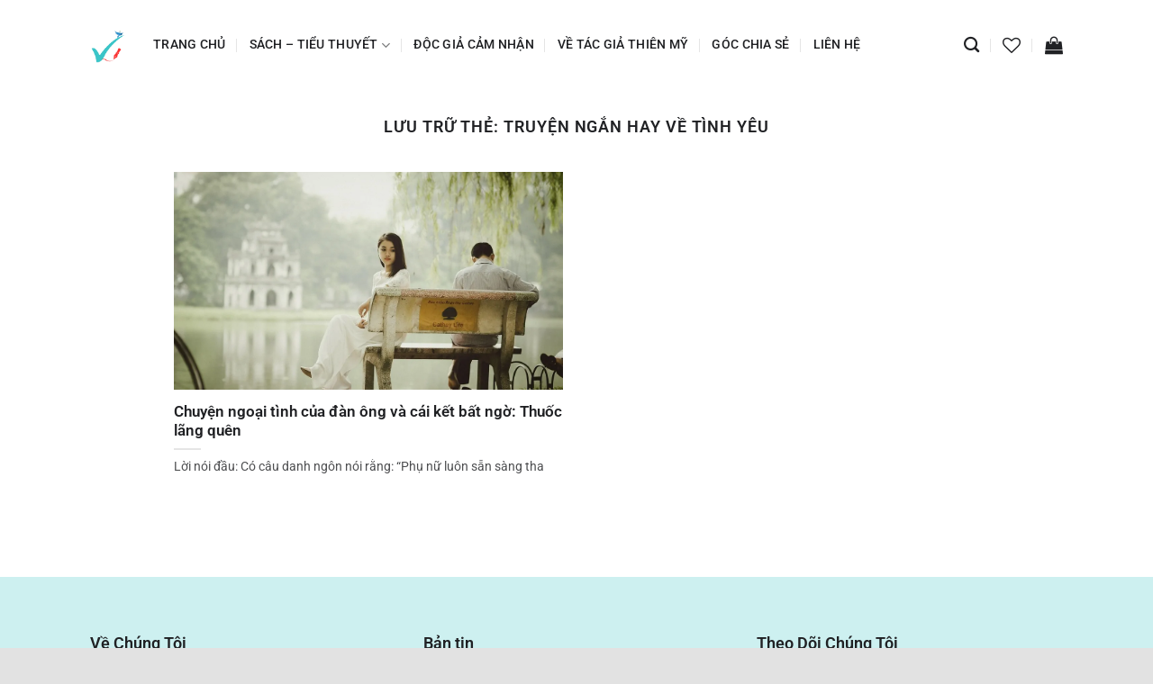

--- FILE ---
content_type: text/html; charset=utf-8
request_url: https://www.google.com/recaptcha/api2/aframe
body_size: 184
content:
<!DOCTYPE HTML><html><head><meta http-equiv="content-type" content="text/html; charset=UTF-8"></head><body><script nonce="lI7y387vfAN4clQX9kY4bw">/** Anti-fraud and anti-abuse applications only. See google.com/recaptcha */ try{var clients={'sodar':'https://pagead2.googlesyndication.com/pagead/sodar?'};window.addEventListener("message",function(a){try{if(a.source===window.parent){var b=JSON.parse(a.data);var c=clients[b['id']];if(c){var d=document.createElement('img');d.src=c+b['params']+'&rc='+(localStorage.getItem("rc::a")?sessionStorage.getItem("rc::b"):"");window.document.body.appendChild(d);sessionStorage.setItem("rc::e",parseInt(sessionStorage.getItem("rc::e")||0)+1);localStorage.setItem("rc::h",'1769023385224');}}}catch(b){}});window.parent.postMessage("_grecaptcha_ready", "*");}catch(b){}</script></body></html>